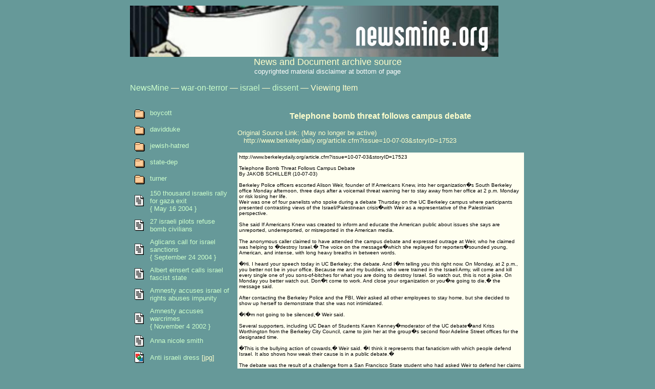

--- FILE ---
content_type: text/html; charset=UTF-8
request_url: http://newsmine.org/content.php?ol=war-on-terror/israel/dissent/telephone-bomb-threat-follows-campus-debate.txt
body_size: 6502
content:

<html><head>
<LINK REL='StyleSheet' HREF='styles.css' TYPE='text/css' 
 MEDIA='screen, print'>


<title>NewsMine.org - Telephone bomb threat follows campus debate</title>
</head>
<body>
<center>
<table width=700><tr><td>
<a href='http://newsmine.org'>
<img src='images/newsmine1.jpg' border=0></a>
<center><font size='+1'>News and Document archive source</font><br>
<font size='-1' color='white'>
copyrighted material disclaimer at bottom of page</font><br>

</center>
<p>

<a href='http://newsmine.org/'>NewsMine</a> &#151; <a href="content.php?folder=war-on-terror">war-on-terror</a> &#151; <a href="content.php?folder=war-on-terror/israel">israel</a> &#151; <a href="content.php?folder=war-on-terror/israel/dissent">dissent</a> &#151; Viewing Item<p><table><tr><td valign=top width=140></td><td valign=top rowspan=2><br><style>.textblack {color:black; font-family: sans-serif; font-size: x-small}</style><center><b>Telephone bomb threat follows campus debate</b>   </center><p><font size='-1'>Original Source Link:  (May no longer be active)<br> &nbsp;&nbsp;&nbsp;http://www.berkeleydaily.org/article.cfm?issue=10-07-03&storyID=17523<p><table bgcolor='#fffff' width=560><tr><td class='textblack'>http://www.berkeleydaily.org/article.cfm?issue=10-07-03&storyID=17523<br /><br />Telephone Bomb Threat Follows Campus Debate<br />By JAKOB SCHILLER (10-07-03)<br /><br />Berkeley Police officers escorted Alison Weir, founder of If Americans Knew, into her organization�s South Berkeley office Monday afternoon, three days after a voicemail threat warning her to stay away from her office at 2 p.m. Monday or risk losing her life.<br />Weir was one of four panelists who spoke during a debate Thursday on the UC Berkeley campus where participants presented contrasting views of the Israeli/Palestinean crisis�with Weir as a representative of the Palestinian perspective.<br /><br />She said If Americans Knew was created to inform and educate the American public about issues she says are unreported, underreported, or misreported in the American media.<br /><br />The anonymous caller claimed to have attended the campus debate and expressed outrage at Weir, who he claimed was helping to �destroy Israel.� The voice on the message�which she replayed for reporters�sounded young, American, and intense, with long heavy breaths in between words.<br /><br />�Hi. I heard your speech today in UC Berkeley; the debate. And I�m telling you this right now. On Monday, at 2 p.m., you better not be in your office. Because me and my buddies, who were trained in the Israeli Army, will come and kill every single one of you sons-of-bitches for what you are doing to destroy Israel. So watch out, this is not a joke. On Monday you better watch out. Don�t come to work. And close your organization or you�re going to die,� the message said.<br /><br />After contacting the Berkeley Police and the FBI, Weir asked all other employees to stay home, but she decided to show up herself to demonstrate that she was not intimidated.<br /><br />�I�m not going to be silenced,� Weir said.<br /><br />Several supporters, including UC Dean of Students Karen Kenney�moderator of the UC debate�and Kriss Worthington from the Berkeley City Council, came to join her at the group�s second floor Adeline Street offices for the designated time.<br /><br />�This is the bullying action of cowards,� Weir said. �I think it represents that fanaticism with which people defend Israel. It also shows how weak their cause is in a public debate.�<br /><br />The debate was the result of a challenge from a San Francisco State student who had asked Weir to defend her claims against pro-Israel speakers. Weir agreed, and sat on the pro-Palestinian side with Hatem Bazian, a lecturer in UC Berkeley�s Near Eastern Studies Department. David Meir-Levi, head of the Israel Peace Institute and Eric Sirkin, a Palo Alto technology firm executive, spoke for the Israeli position.<br /><br />Kenney said the debate was extremely well attended and, for the most part, orderly. Organizers had structured the event scrupulously to prevent interferences that are common at events surrounding the conflict in the Middle East.<br /><br />�I thought the event went very well�a two on a scale of one to 10, with one being the best possible,� said Kenney. <br /><br />Kenney said she was repulsed by the death threat and felt obligated to accompany Weir to her office. She said UC Berkeley Chancellor Robert M. Berdahl had also asked her to appear and comment on the threat.<br /><br />�We want the community at large to know that anyone who comes to Cal should feel safe,� she said. �We�re an open and caring community and actions that would infringe upon anyone�s safety are absolutely unacceptable.�<br /><br />Weir said she suspects that the caller was a student, but not necessarily from Cal.<br /><br />After escorting Weir into her office, Berkeley police officers sat across the street in patrol cars to monitor the scene. Other officers had patrolled the area throughout the morning.<br /><br />�Every threat we get we take very seriously,� said Kevin Schofield, Public Information Officer for the Berkeley Police department. �Death threats are something that are not uncommon, but they are not always at high-profile events like these.�<br /><br />Weir attributes the threat to the pro-Israel side�s frustration over the debate, which she says they lost. �Since they didn�t win the debate, they thought they would just kill us,� said Weir.<br /><br />She said there is a history of threats against pro-Palestinean activists from groups like the Jewish Defense League (JDL), whose chairman was indicted Jan. 10 on charges of conspiring to bomb the office of Congressman Daryl Issa. The group was also investigated for the 1985 murder of the West Coast Regional Director of the American-Arab Anti-Discrimination Committee (ADC).<br /><br />When the appointed hour rolled around, nothing happened�other than the arrival of additional Weir supporters, who found seats in the stairwell and office.<br /><br />�I hope they�re out there to see this� said Weir, in reference to whoever had made the threat.<br /><br />Weir, who said she was initially shaken by the threat, said she is refusing to let the call hold her back and has pledged to continue her work. <br /><br />�When you hear this sort of thing, you say, I think I�ll work on the environment. All this is going to do is make me work harder,� she said. <br /><br /><br /><br><br></td></tr></table></td></tr><tr><td valign=top><table cellpadding=4><tr><td><img src='icons/dir.gif'></td><td><a href="content.php?folder=war-on-terror/israel/dissent/boycott"><font size='-1'>boycott</font></a></td></tr><tr><td><img src='icons/dir.gif'></td><td><a href="content.php?folder=war-on-terror/israel/dissent/davidduke"><font size='-1'>davidduke</font></a></td></tr><tr><td><img src='icons/dir.gif'></td><td><a href="content.php?folder=war-on-terror/israel/dissent/jewish-hatred"><font size='-1'>jewish-hatred</font></a></td></tr><tr><td><img src='icons/dir.gif'></td><td><a href="content.php?folder=war-on-terror/israel/dissent/state-dep"><font size='-1'>state-dep</font></a></td></tr><tr><td><img src='icons/dir.gif'></td><td><a href="content.php?folder=war-on-terror/israel/dissent/turner"><font size='-1'>turner</font></a></td></tr><tr><td><img src='icons/text.gif'></td><td><a href='content.php?ol=war-on-terror/israel/dissent/150-thousand-israelis-rally-for-gaza-exit.txt'><font size='-1'>150 thousand israelis rally for gaza exit {&nbsp;May&nbsp;16&nbsp;2004&nbsp;}</font></a></td></tr><tr><td><img src='icons/text.gif'></td><td><a href='content.php?ol=war-on-terror/israel/dissent/27-israeli-pilots-refuse-bomb-civilians.txt'><font size='-1'>27 israeli pilots refuse bomb civilians</font></a></td></tr><tr><td><img src='icons/text.gif'></td><td><a href='content.php?ol=war-on-terror/israel/dissent/aglicans-call-for-israel-sanctions.txt'><font size='-1'>Aglicans call for israel sanctions {&nbsp;September&nbsp;24&nbsp;2004&nbsp;}</font></a></td></tr><tr><td><img src='icons/text.gif'></td><td><a href='content.php?ol=war-on-terror/israel/dissent/albert-einsert-calls-israel-fascist-state.txt'><font size='-1'>Albert einsert calls israel fascist state</font></a></td></tr><tr><td><img src='icons/text.gif'></td><td><a href='content.php?ol=war-on-terror/israel/dissent/amnesty-accuses-israel-of-rights-abuses-impunity.txt'><font size='-1'>Amnesty accuses israel of rights abuses impunity</font></a></td></tr><tr><td><img src='icons/text.gif'></td><td><a href='content.php?ol=war-on-terror/israel/dissent/amnesty-accuses-warcrimes.txt'><font size='-1'>Amnesty accuses warcrimes {&nbsp;November&nbsp;4&nbsp;2002&nbsp;}</font></a></td></tr><tr><td><img src='icons/text.gif'></td><td><a href='content.php?ol=war-on-terror/israel/dissent/anna-nicole-smith.txt'><font size='-1'>Anna nicole smith</font></a></td></tr><tr><td><img src='icons/image2.gif'></td><td><a href='content.php?ol=war-on-terror/israel/dissent/anti-israeli-dress.jpg'><font size='-1'>Anti israeli dress</font></a> <font size='-1'>[jpg]</font></td></tr><tr><td><img src='icons/text.gif'></td><td><a href='content.php?ol=war-on-terror/israel/dissent/anti-israeli-dress.txt'><font size='-1'>Anti israeli dress {&nbsp;September&nbsp;19&nbsp;2002&nbsp;}</font></a></td></tr><tr><td><img src='icons/text.gif'></td><td><a href='content.php?ol=war-on-terror/israel/dissent/arab-priest-calls-for-christian-bombers.txt'><font size='-1'>Arab priest calls for christian bombers {&nbsp;January&nbsp;14&nbsp;2003&nbsp;}</font></a></td></tr><tr><td><img src='icons/text.gif'></td><td><a href='content.php?ol=war-on-terror/israel/dissent/auschwitz-visitors-with-israeli-flag-verbally-assaulted.txt'><font size='-1'>Auschwitz visitors with israeli flag verbally assaulted {&nbsp;August&nbsp;10&nbsp;2004&nbsp;}</font></a></td></tr><tr><td><img src='icons/image2.gif'></td><td><a href='content.php?ol=war-on-terror/israel/dissent/boycott.jpg'><font size='-1'>Boycott</font></a> <font size='-1'>[jpg]</font></td></tr><tr><td><img src='icons/text.gif'></td><td><a href='content.php?ol=war-on-terror/israel/dissent/british-workers-union-to-boycott-israeli-goods.txt'><font size='-1'>British workers union to boycott israeli goods</font></a></td></tr><tr><td><img src='icons/text.gif'></td><td><a href='content.php?ol=war-on-terror/israel/dissent/britons-palestinians.txt'><font size='-1'>Britons palestinians {&nbsp;April&nbsp;24&nbsp;2002&nbsp;}</font></a></td></tr><tr><td><img src='icons/text.gif'></td><td><a href='content.php?ol=war-on-terror/israel/dissent/britons-rank-israel-worst-country.txt'><font size='-1'>Britons rank israel worst country</font></a></td></tr><tr><td><img src='icons/text.gif'></td><td><a href='content.php?ol=war-on-terror/israel/dissent/buchanan-says-arabs-have-a-point.txt'><font size='-1'>Buchanan says arabs have a point {&nbsp;January&nbsp;16&nbsp;2006&nbsp;}</font></a></td></tr><tr><td><img src='icons/text.gif'></td><td><a href='content.php?ol=war-on-terror/israel/dissent/bush-administration-objects-to-israeli-purchase.txt'><font size='-1'>Bush administration objects to israeli purchase {&nbsp;March&nbsp;23&nbsp;2006&nbsp;}</font></a></td></tr><tr><td><img src='icons/text.gif'></td><td><a href='content.php?ol=war-on-terror/israel/dissent/bush-letter-criticizes.txt'><font size='-1'>Bush letter criticizes {&nbsp;October&nbsp;14&nbsp;2002&nbsp;}</font></a></td></tr><tr><td><img src='icons/text.gif'></td><td><a href='content.php?ol=war-on-terror/israel/dissent/bush-pullout.txt'><font size='-1'>Bush pullout {&nbsp;May&nbsp;2&nbsp;2002&nbsp;}</font></a></td></tr><tr><td><img src='icons/text.gif'></td><td><a href='content.php?ol=war-on-terror/israel/dissent/christendom-zionist.txt'><font size='-1'>Christendom zionist</font></a></td></tr><tr><td><img src='icons/text.gif'></td><td><a href='content.php?ol=war-on-terror/israel/dissent/christian-letter.txt'><font size='-1'>Christian letter</font></a></td></tr><tr><td><img src='icons/text.gif'></td><td><a href='content.php?ol=war-on-terror/israel/dissent/christians-ashamed.txt'><font size='-1'>Christians ashamed</font></a></td></tr><tr><td><img src='icons/text.gif'></td><td><a href='content.php?ol=war-on-terror/israel/dissent/church-leaders-israelis-tightening.txt'><font size='-1'>Church leaders israelis tightening</font></a></td></tr><tr><td><img src='icons/text.gif'></td><td><a href='content.php?ol=war-on-terror/israel/dissent/courage-to-refuse.txt'><font size='-1'>Courage to refuse</font></a></td></tr><tr><td><img src='icons/text.gif'></td><td><a href='content.php?ol=war-on-terror/israel/dissent/critics-on-campuses.txt'><font size='-1'>Critics on campuses</font></a></td></tr><tr><td><img src='icons/text.gif'></td><td><a href='content.php?ol=war-on-terror/israel/dissent/desmond-israel.txt'><font size='-1'>Desmond israel {&nbsp;April&nbsp;29&nbsp;2002&nbsp;}</font></a></td></tr><tr><td><img src='icons/text.gif'></td><td><a href='content.php?ol=war-on-terror/israel/dissent/desmond-tutu.txt'><font size='-1'>Desmond tutu {&nbsp;October&nbsp;17&nbsp;2002&nbsp;}</font></a></td></tr><tr><td><img src='icons/text.gif'></td><td><a href='content.php?ol=war-on-terror/israel/dissent/doonsbury.txt'><font size='-1'>Doonsbury</font></a></td></tr><tr><td><img src='icons/text.gif'></td><td><a href='content.php?ol=war-on-terror/israel/dissent/dublin-palestinian.txt'><font size='-1'>Dublin palestinian</font></a></td></tr><tr><td><img src='icons/text.gif'></td><td><a href='content.php?ol=war-on-terror/israel/dissent/elite-israeli-troops-refuse-to-serve-in-territories.txt'><font size='-1'>Elite israeli troops refuse to serve in territories {&nbsp;December&nbsp;22&nbsp;2003&nbsp;}</font></a></td></tr><tr><td><img src='icons/text.gif'></td><td><a href='content.php?ol=war-on-terror/israel/dissent/eu-adds-duties-to-settlement-products.txt'><font size='-1'>Eu adds duties to settlement products {&nbsp;November&nbsp;26&nbsp;2003&nbsp;}</font></a></td></tr><tr><td><img src='icons/text.gif'></td><td><a href='content.php?ol=war-on-terror/israel/dissent/eu-embarrased-as-poll-labels-israel-biggest-threat.txt'><font size='-1'>Eu embarrased as poll labels israel biggest threat</font></a></td></tr><tr><td><img src='icons/text.gif'></td><td><a href='content.php?ol=war-on-terror/israel/dissent/europeans-distrust-of-israel.txt'><font size='-1'>Europeans distrust of israel {&nbsp;January&nbsp;30&nbsp;2005&nbsp;}</font></a></td></tr><tr><td><img src='icons/text.gif'></td><td><a href='content.php?ol=war-on-terror/israel/dissent/filipino-nonukes-group-hails-release-of-israeli-whistleblower.txt'><font size='-1'>Filipino nonukes group hails release of israeli whistleblower {&nbsp;April&nbsp;21&nbsp;2004&nbsp;}</font></a></td></tr><tr><td><img src='icons/text.gif'></td><td><a href='content.php?ol=war-on-terror/israel/dissent/former-spanish-pm-says-europe-supports-palestinians.txt'><font size='-1'>Former spanish pm says europe supports palestinians</font></a></td></tr><tr><td><img src='icons/text.gif'></td><td><a href='content.php?ol=war-on-terror/israel/dissent/invisible-enemy.txt'><font size='-1'>Invisible enemy</font></a></td></tr><tr><td><img src='icons/text.gif'></td><td><a href='content.php?ol=war-on-terror/israel/dissent/israel-maybe-guilty-warcrimes.txt'><font size='-1'>Israel maybe guilty warcrimes {&nbsp;November&nbsp;1&nbsp;2000&nbsp;}</font></a></td></tr><tr><td><img src='icons/text.gif'></td><td><a href='content.php?ol=war-on-terror/israel/dissent/israel-releases-british-journalist-on-nuclear-story.txt'><font size='-1'>Israel releases british journalist on nuclear story</font></a></td></tr><tr><td><img src='icons/text.gif'></td><td><a href='content.php?ol=war-on-terror/israel/dissent/israeli-ambassador-destroys-sweden-museum-exhibit.txt'><font size='-1'>Israeli ambassador destroys sweden museum exhibit {&nbsp;January&nbsp;17&nbsp;2004&nbsp;}</font></a></td></tr><tr><td><img src='icons/text.gif'></td><td><a href='content.php?ol=war-on-terror/israel/dissent/israeli-sees-WWII-similarities.txt'><font size='-1'>Israeli sees WWII similarities {&nbsp;May&nbsp;24&nbsp;2004&nbsp;}</font></a></td></tr><tr><td><img src='icons/text.gif'></td><td><a href='content.php?ol=war-on-terror/israel/dissent/israeli-teens-oppose.txt'><font size='-1'>Israeli teens oppose</font></a></td></tr><tr><td><img src='icons/text.gif'></td><td><a href='content.php?ol=war-on-terror/israel/dissent/israelis-fear-arrests.txt'><font size='-1'>Israelis fear arrests {&nbsp;November&nbsp;12&nbsp;2002&nbsp;}</font></a></td></tr><tr><td><img src='icons/text.gif'></td><td><a href='content.php?ol=war-on-terror/israel/dissent/israelis-refuse-wp.txt'><font size='-1'>Israelis refuse wp {&nbsp;January&nbsp;29&nbsp;2002&nbsp;}</font></a></td></tr><tr><td><img src='icons/text.gif'></td><td><a href='content.php?ol=war-on-terror/israel/dissent/isreal-and-US-top-worst-image-worldwide.txt'><font size='-1'>Isreal and US top worst image worldwide</font></a></td></tr><tr><td><img src='icons/text.gif'></td><td><a href='content.php?ol=war-on-terror/israel/dissent/Its_the_occupation.txt'><font size='-1'>Its_the_occupation</font></a></td></tr><tr><td><img src='icons/image2.gif'></td><td><a href='content.php?ol=war-on-terror/israel/dissent/Its_The_Occupation_Stupid.JPG'><font size='-1'>Its_The_Occupation_Stupid</font></a> <font size='-1'>[jpg]</font></td></tr><tr><td><img src='icons/text.gif'></td><td><a href='content.php?ol=war-on-terror/israel/dissent/jews-oust-hilliard.txt'><font size='-1'>Jews oust hilliard {&nbsp;June&nbsp;26&nbsp;2002&nbsp;}</font></a></td></tr><tr><td><img src='icons/image2.gif'></td><td><a href='content.php?ol=war-on-terror/israel/dissent/july-18-israeli-consulate-protest-ny.jpg'><font size='-1'>July 18 israeli consulate protest ny</font></a> <font size='-1'>[jpg]</font></td></tr><tr><td><img src='icons/text.gif'></td><td><a href='content.php?ol=war-on-terror/israel/dissent/mitchell-report-cnn.txt'><font size='-1'>Mitchell report cnn</font></a></td></tr><tr><td><img src='icons/text.gif'></td><td><a href='content.php?ol=war-on-terror/israel/dissent/mitchell-report.txt'><font size='-1'>Mitchell report {&nbsp;December&nbsp;2&nbsp;2001&nbsp;}</font></a></td></tr><tr><td><img src='icons/text.gif'></td><td><a href='content.php?ol=war-on-terror/israel/dissent/mordechai-vanunu-arrested-again.txt'><font size='-1'>Mordechai vanunu arrested again</font></a></td></tr><tr><td><img src='icons/text.gif'></td><td><a href='content.php?ol=war-on-terror/israel/dissent/nixon-planned-to-go-after-israelis.txt'><font size='-1'>Nixon planned to go after israelis {&nbsp;May&nbsp;27&nbsp;2004&nbsp;}</font></a></td></tr><tr><td><img src='icons/text.gif'></td><td><a href='content.php?ol=war-on-terror/israel/dissent/nuclear-whistleblower-restricted-from-leaving-israel.txt'><font size='-1'>Nuclear whistleblower restricted from leaving israel</font></a></td></tr><tr><td><img src='icons/text.gif'></td><td><a href='content.php?ol=war-on-terror/israel/dissent/oliver-stone.txt'><font size='-1'>Oliver stone</font></a></td></tr><tr><td><img src='icons/text.gif'></td><td><a href='content.php?ol=war-on-terror/israel/dissent/ousted-rep-hilliard.txt'><font size='-1'>Ousted rep hilliard</font></a></td></tr><tr><td><img src='icons/text.gif'></td><td><a href='content.php?ol=war-on-terror/israel/dissent/paris-airport-palestine.txt'><font size='-1'>Paris airport palestine {&nbsp;July&nbsp;5&nbsp;2002&nbsp;}</font></a></td></tr><tr><td><img src='icons/text.gif'></td><td><a href='content.php?ol=war-on-terror/israel/dissent/pope-humilated.txt'><font size='-1'>Pope humilated</font></a></td></tr><tr><td><img src='icons/text.gif'></td><td><a href='content.php?ol=war-on-terror/israel/dissent/pope-peace.txt'><font size='-1'>Pope peace</font></a></td></tr><tr><td><img src='icons/text.gif'></td><td><a href='content.php?ol=war-on-terror/israel/dissent/prime-minister-daughter-active-for-israeli-peace.txt'><font size='-1'>Prime minister daughter active for israeli peace</font></a></td></tr><tr><td><img src='icons/text.gif'></td><td><a href='content.php?ol=war-on-terror/israel/dissent/pro-israel-group-makes-video-attacking-professor.txt'><font size='-1'>Pro israel group makes video attacking professor {&nbsp;April&nbsp;4&nbsp;2005&nbsp;}</font></a></td></tr><tr><td><img src='icons/text.gif'></td><td><a href='content.php?ol=war-on-terror/israel/dissent/refuse-to-fight.txt'><font size='-1'>Refuse to fight</font></a></td></tr><tr><td><img src='icons/text.gif'></td><td><a href='content.php?ol=war-on-terror/israel/dissent/settlers-willing-relocate.txt'><font size='-1'>Settlers willing relocate</font></a></td></tr><tr><td><img src='icons/image2.gif'></td><td><a href='content.php?ol=war-on-terror/israel/dissent/shark.jpg'><font size='-1'>Shark</font></a> <font size='-1'>[jpg]</font></td></tr><tr><td><img src='icons/text.gif'></td><td><a href='content.php?ol=war-on-terror/israel/dissent/step-down.txt'><font size='-1'>Step down</font></a></td></tr><tr><td><img src='icons/text.gif'></td><td><a href='content.php?ol=war-on-terror/israel/dissent/sting-sings.txt'><font size='-1'>Sting sings</font></a></td></tr><tr><td><img src='icons/text.gif'></td><td><a href='content.php?ol=war-on-terror/israel/dissent/target-nonviolence.txt'><font size='-1'>Target nonviolence {&nbsp;August&nbsp;14&nbsp;2002&nbsp;}</font></a></td></tr><tr><td><img src='icons/text.gif'></td><td><a href='content.php?ol=war-on-terror/israel/dissent/telaviv-protest.txt'><font size='-1'>Telaviv protest</font></a></td></tr><tr><td><img src='icons/text.gif'></td><td><a href='content.php?ol=war-on-terror/israel/dissent/telephone-bomb-threat-follows-campus-debate.txt'><font size='-1'>Telephone bomb threat follows campus debate</font></a></td></tr><tr><td><img src='icons/text.gif'></td><td><a href='content.php?ol=war-on-terror/israel/dissent/un-chastises.txt'><font size='-1'>Un chastises</font></a></td></tr><tr><td><img src='icons/text.gif'></td><td><a href='content.php?ol=war-on-terror/israel/dissent/unpopular.txt'><font size='-1'>Unpopular {&nbsp;July&nbsp;30&nbsp;2002&nbsp;}</font></a></td></tr><tr><td><img src='icons/text.gif'></td><td><a href='content.php?ol=war-on-terror/israel/dissent/us-rabbis-protest-home-demolition-policies.txt'><font size='-1'>Us rabbis protest home demolition policies {&nbsp;January&nbsp;16&nbsp;2004&nbsp;}</font></a></td></tr><tr><td><img src='icons/text.gif'></td><td><a href='content.php?ol=war-on-terror/israel/dissent/US-vetoes-UN-condemnation-of-israel-gaza-strikes-nov-2006.txt'><font size='-1'>US vetoes UN condemnation of israel gaza strikes {&nbsp;October&nbsp;2006&nbsp;}</font></a></td></tr><tr><td><img src='icons/text.gif'></td><td><a href='content.php?ol=war-on-terror/israel/dissent/vanunu-israeli-nuclear-whistleblower-is-released.txt'><font size='-1'>Vanunu israeli nuclear whistleblower is released</font></a></td></tr><tr><td><img src='icons/text.gif'></td><td><a href='content.php?ol=war-on-terror/israel/dissent/war-wont-bring-economic-salvation.txt'><font size='-1'>War wont bring economic salvation {&nbsp;May&nbsp;6&nbsp;2003&nbsp;}</font></a></td></tr><tr><td><img src='icons/text.gif'></td><td><a href='content.php?ol=war-on-terror/israel/dissent/washington-post-questions-israeli-lobby-power-jul-2006.txt'><font size='-1'>Washington post questions israeli lobby power {&nbsp;July&nbsp;16&nbsp;2006&nbsp;}</font></a></td></tr><tr><td><img src='icons/text.gif'></td><td><a href='content.php?ol=war-on-terror/israel/dissent/withdraw.txt'><font size='-1'>Withdraw {&nbsp;April&nbsp;4&nbsp;2002&nbsp;}</font></a></td></tr></table><p>Files Listed: 76<p></td></tr></table>

<p>
<hr>
<center>
<table width=700 border=0><tr>
<td align=center><a href='contact.php'>
<img src='images/fountain.gif' border=0 width=40><br>
Correction/submissions</a></td>
<td align=center><a href="http://www.foia.cia.gov/" target="_blank">
<img src="images/alien11.gif" width=30 border=0><br>

CIA FOIA Archive</a></td>
<td align=center><a href="http://www.gwu.edu/~nsarchiv/" target="_blank">
<img src="images/gun.gif" width=40 border=0><br>
National Security<br>Archives</td>
</tr></table>

</center>

<style>
.copyright { font-size: xx-small; color: white; 
		font-family: sans-serif }
</style>
<p class='copyright'>
This site contains copyrighted material the use of which has not always been 
specifically authorized by the copyright owner. We are making such material 
available in our efforts to advance understanding of environmental, political, 
human rights, economic, democracy, scientific, and social justice issues, etc. 
We believe this constitutes a 'fair use' of any such copyrighted material as 
provided for in section 107 of the US Copyright Law. In accordance with 
Title 17 U.S.C. Section 107, the material on this site is distributed without 
profit to those who have expressed a prior interest in receiving the included 
information for research and educational purposes.  For more information, 
go to: http://www.law.cornell.edu/uscode/17/107.shtml.  If you wish to use 
copyrighted material from this site for purpose of your own that go beyond 
'fair use', you must obtain permission from the copyright owner.
</p>

</table>

</center>
<table width=100%><tr><td>
<a href="http://singlestate.org">
<font color="#336666" size="-2">
Support one-state solution for Israel and Palestine
</font>
</a>
</td><td>
<a href="http://www.cafepress.com/FallenState">
<font color="#336666" size="-2">
Tea Party bumper stickers
</font>
</a>
</td><td align=right>
<a href="http://www.jfkpage.com">
<font color="#336666" size="-2">
JFK for Dummies, The Assassination made simple
</font>
</a>
</td><td align=right>
<!---a href=""-->
<font color="#336666" size="-2">
&nbsp;<!--- nothing here --->
</font>
</a>
</td></tr></table>

</body>
</html>
